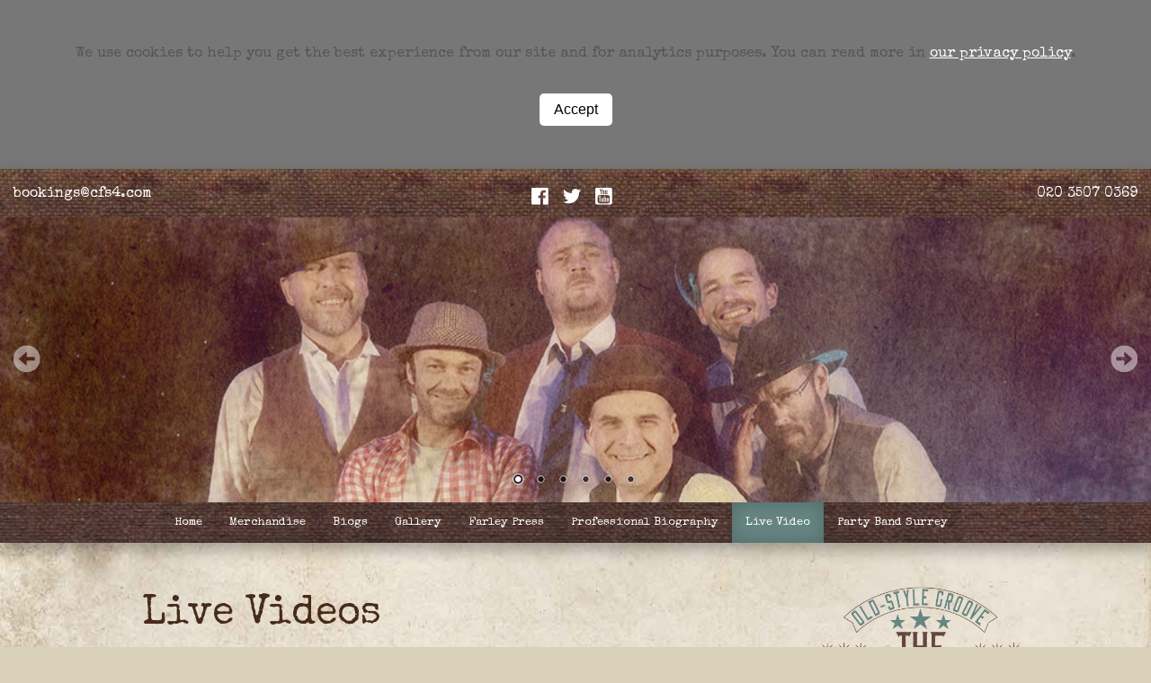

--- FILE ---
content_type: text/html; charset=UTF-8
request_url: http://www.thefarleys.co.uk/live-video/
body_size: 3134
content:
<!doctype html>
<html class="no-js" lang="en">
<head>
<title>The Farleys Live Video</title>
<meta charset="utf-8" >
<meta name="description" content="See the Charley Farley Sunday Four playing live at the Surrey University Student Union and Boileroom Guildford" >
<meta name="keywords" content="" >
<meta name="copyright" content="Charley Farley Sunday Four Limited 2026" >
<link rel="icon" href="/sites/www.cfs4.com/icon/favicon.png" type="image/png" sizes="200x200" >
<link rel="stylesheet" href="/css/foundation.min.css" >
<meta name="viewport" content="width=device-width, initial-scale=1.0">
<style> img { max-width: 100%; } a { margin: 32px; line-height: 48px; }</style>
<script src="/js/vendor/modernizr.js?wlv=070dfb3abdc2a523c5615bc84ab810669d01fe92" ></script>
<!-- Facebook Pixel Code -->
<script>
!function(f,b,e,v,n,t,s){if(f.fbq)return;n=f.fbq=function(){n.callMethod?
n.callMethod.apply(n,arguments):n.queue.push(arguments)};if(!f._fbq)f._fbq=n;
n.push=n;n.loaded=!0;n.version='2.0';n.queue=[];t=b.createElement(e);t.async=!0;
t.src=v;s=b.getElementsByTagName(e)[0];s.parentNode.insertBefore(t,s)}(window,
document,'script','https://connect.facebook.net/en_US/fbevents.js');

fbq('init', '1163422510376465');
fbq('track', "PageView");</script>
<noscript><img height="1" width="1" style="display:none"
src="https://www.facebook.com/tr?id=1163422510376465&ev=PageView&noscript=1"
/></noscript>
<!-- End Facebook Pixel Code --></head>
<body class="live-video live-video">

<!-- Begin container -->
<div id="container" class="">
	<div id="banner_wrapper" class="">
	
		<div class="" id="pre_banner_wrapper">
			<div class="" id="pre_banner">
				<div class="contact">
<div class="email columns medium-4"><a href="mailto:bookings@cfs4.com">bookings@cfs4.com</a></div>
<div class="columns medium-4 text-center social"><a class="fi-social-facebook" href="https://www.facebook.com/charleyfarleysundayfour/">&nbsp;</a> <a class="fi-social-twitter" href="https://twitter.com/farleybros">&nbsp;</a> <a class="fi-social-youtube" href="https://www.youtube.com/user/charleyfarleysunday4">&nbsp;</a></div>
<div class="telephone columns medium-4"><a href="/snippet/edit/+44 20 3507 0369">020 3507 0369</a></div>
</div>			<div id="image_fader_container">
				<div class="slider-wrapper theme-default">
            		<div class="ribbon"></div>
            		<div id="slider" class="nivoSlider" data-effect="fade" data-speed="500" data-pause="5000"><img alt="banner image image fader 01" src="/sites/www.cfs4.com/uploads/images/animation/CFS4-image-fader-01.jpg" ><img alt="banner image image fader 02" src="/sites/www.cfs4.com/uploads/images/animation/CFS4-image-fader-02.jpg" ><img alt="banner image image fader 03" src="/sites/www.cfs4.com/uploads/images/animation/CFS4-image-fader-03.jpg" ><img alt="banner image image fader 04" src="/sites/www.cfs4.com/uploads/images/animation/CFS4-image-fader-04.jpg" ><img alt="banner image image fader 05" src="/sites/www.cfs4.com/uploads/images/animation/CFS4-image-fader-05.jpg" ><img alt="banner image image fader 06" src="/sites/www.cfs4.com/uploads/images/animation/CFS4-image-fader-06.jpg" ></div></div></div>			</div>
		</div>
		
		<div id="banner" class="row">
			<div id="banner-content" class="">
							<div class="navigation">
				<nav class="top-bar" data-topbar>
					<ul class="title-area">
						<li class="name"></li>
						<li class="toggle-topbar menu-icon"><a href="#"><span>Menu</span></a></li>
					</ul>
					<section class="top-bar-section"><ul class="" id="primary_navigation"><li class="home parent"><a href="/" class="home parent">Home</a></li><li class="merchandise parent"><a href="/merchandise/" class="merchandise parent">Merchandise</a></li><li class="biogs parent"><a href="/biogs/" class="biogs parent">Biogs</a></li><li class="gallery parent"><a href="/gallery/" class="gallery parent">Gallery</a></li><li class="farley-press parent"><a href="/farley-press/" class="farley-press parent">Farley Press</a></li><li class="professional-biography parent"><a href="/professional-biography/" class="professional-biography parent">Professional Biography</a></li><li class="live-video parent active"><a>Live Video</a></li><li class="party-band-surrey parent"><a href="/party-band-surrey/" class="party-band-surrey parent">Party Band Surrey</a></li></ul></section></nav></div>			</div>
		</div>
				<div class="" id="post_banner">
					</div>
	</div>
	<div class="row" id="container_top">
			</div>
	<div id="columns_wrapper" class="row">
	
		<div id="subsidiary" class="">
			<div id="subsidiary_top" class="">
							</div>
			<!-- Navigation Begins --> 
						<!-- Navigation Ends --> 
			
						
			<div id="subsidiary_end" class="">
							</div>
		</div>
		<!-- end subsidiary -->
		<div id="main_content_wrapper" class="columns small-12 medium-8 large-9">
			<div id="main_content" class="">
				<div class="" id="main_content_top">
									</div>
				<div class="" id="page_headings_wrapper">
					<div class="" id="page_headings">
						<h1>Live Videos</h1>
											</div>
				</div>
				<div class="" id="pre_main">
									</div>
				
				<div id="main_copy_wrapper" class="">
										<div class="" id="main_copy">
						<div class="columns"><p><iframe src="https://www.youtube.com/embed/OLJTJTbRlw8?rel=0" width="560" height="315"  allowfullscreen=""></iframe></p><p><iframe src="https://www.youtube.com/embed/mu9RXzxP-oE?rel=0" width="560" height="315"  allowfullscreen=""></iframe></p><p><iframe src="https://www.youtube.com/embed/G3LPHnRk2uc?rel=0" width="560" height="315"  allowfullscreen=""></iframe></p><p><iframe src="https://www.youtube.com/embed/-HcCBjLSl1Y?rel=0" width="560" height="315"  allowfullscreen=""></iframe></p><p><iframe src="https://www.youtube.com/embed/5S3YZBjBEqI?rel=0" width="560" height="315"  allowfullscreen=""></iframe></p></div>					</div>
					<div id="post_main_copy" class="">
						<ul id="wl_image_gallery" class="clearing-thumbs" data-clearing></ul><div id="wl_post_gallery"></div>					</div>
				</div>
				<!-- end main copy -->
				<div id="post_main_wrapper" class="">
					<div id="post_main" class="">
											</div>
				</div>
				
				<div id="bridge_wrapper" class="">
					<div id="bridge" class="">
											</div>
				</div>
				<!-- end bridge -->
				
				<div id="extended_copy_wrapper" class="">
					<div id="extended_copy" class="" >
						<div class="columns"></div>																							</div>
				</div>
				<!-- end extended copy -->
				<div id="post_extended_wrapper" class="">
					<div id="post_extended" class="">
											</div>
				</div>
			</div>
			<!-- end main content -->
			<div id="content_end" class="">
							</div>
		</div>
		<!--	end main content wrapper -->
		<div id="right_col" class="columns small-12 medium-4 large-3">
			<div class="farleys_logo"><img src="/sites/www.cfs4.com/images/farleys.png" alt="" /></div><div id="event_headlines">
<h3>Upcoming Events</h3>
<dl id="event_headline">
<dt><a href="/events/">All Future Events</a></dt><dt><a href="/previous_events/">Previous Events</a></dt></dl>
<div class="close"></div><dl id="events_feed">
<dt><a href="/events/feed/">Events RSS Feed</a></dt>
</dl>
</div>
		</div>
		<div id="columns_bottom" class="">
					</div>
	</div>
	<!-- end columns wrapper -->
	
	<div id="extended_footer_wrapper" class="">
		<div id="extended_footer" class="">
								</div>
	</div>
	
	<div id="pre_footer" class="">
			</div>
	
	<div id="footer" class="row">
					</div>
</div>
<div class="" id="company_details_wrapper">
		<div class="" id="company_details_container">
		<ul class="" id="company_details">
<li>Charley Farley Sunday Four Limited</li><li>3 Tannery House</li><li>Tannery Lane</li><li>Woking</li><li>Surrey</li><li>GU23 7EF</li><li>UK</li><li class="telephone">+44 (0) 20 3507 0369</li><li class="email"><a href="mailto:bookings@cfs4.com">bookings@cfs4.com</a></li><li class="company_reg">Registered in England and Wales No. 07880695</li></ul>	</div>
</div><!-- end container -->

		<!-- cookie monster -->
		<div class="cookie_monster_wrapper">
			<div class="cookie_monster">
				<p>We use cookies to help you get the best experience from our site and for analytics purposes. You can read more in <a href="/privacy/">our privacy policy</a>.</p>
				<div class="cookie_monster_button_wrapper">
					<button type="button">Accept</button>
				</div>
			</div>
		</div>
		<!-- end cookie monster -->

<script>var  wl_cb = function() { wl_load_css(); };function wl_load_css() { wl_load_stylesheet('/scripts/jquery/plugins/jquery.paginate/jquery.paginate.css','stylesheet');wl_load_stylesheet('/scripts/jquery/plugins/nivo-slider/nivo-slider.css','stylesheet');wl_load_stylesheet('/scripts/jquery/plugins/nivo-slider/themes/default/default.css','stylesheet');wl_load_stylesheet('/foundation-icons/foundation-icons.css','stylesheet');wl_load_stylesheet('/css/default.css','stylesheet');wl_load_stylesheet('/css/cookie_monster.css','stylesheet');wl_load_stylesheet('/themes/theme_2001/css/screen.css','stylesheet');wl_load_stylesheet('/sites/www.cfs4.com/css/screen.css','stylesheet');};function wl_load_stylesheet(href,rel) { var wl_l=document.createElement("link"); wl_l.setAttribute("rel",rel); wl_l.setAttribute("href",href); wl_l.setAttribute("type","text/css"); wl_l.setAttribute("media","screen"); var wl_h = document.getElementsByTagName("body")[0]; var wl_s = document.getElementsByTagName("body")[0].lastChild; wl_h.appendChild(wl_l); }wl_load_css();</script><script src="/js/vendor/jquery.js?wlv=070dfb3abdc2a523c5615bc84ab810669d01fe92" ></script>
<script src="/js/foundation.min.js?wlv=070dfb3abdc2a523c5615bc84ab810669d01fe92" ></script>
<script src="/js/foundation/foundation.clearing.js?wlv=070dfb3abdc2a523c5615bc84ab810669d01fe92" ></script>
<script src="/scripts/subscribe.js?wlv=070dfb3abdc2a523c5615bc84ab810669d01fe92" ></script>
<script src="/scripts/jquery/plugins/jquery.paginate/jquery.paginate.js?wlv=070dfb3abdc2a523c5615bc84ab810669d01fe92" ></script>
<script src="/scripts/jquery/plugins/jquery.cookie.min.js?wlv=070dfb3abdc2a523c5615bc84ab810669d01fe92" ></script>
<script src="/scripts/global.min.js?wlv=070dfb3abdc2a523c5615bc84ab810669d01fe92" ></script>
<script src="/scripts/jquery/plugins/nivo-slider/jquery.nivo.slider.pack.js?wlv=070dfb3abdc2a523c5615bc84ab810669d01fe92" ></script>
<script src="/scripts/jquery/plugins/jquery.validate.min.js?wlv=070dfb3abdc2a523c5615bc84ab810669d01fe92" ></script>
<script src="/sites/www.cfs4.com/scripts/custom.js?wlv=070dfb3abdc2a523c5615bc84ab810669d01fe92" ></script>
<!-- not found (/home/weblaunch/live/htdocs-git/scripts/jquery/pages/standard.js) -->	<script>
		$(document).foundation();
	</script>
<div id="wl_share" style="display: none;"></div>

</body>
</html>


--- FILE ---
content_type: text/css
request_url: http://www.thefarleys.co.uk/css/default.css
body_size: 68
content:

.testimonial_wrapper .stars .unselected { color: rgba(0,0,0,0.2); }

--- FILE ---
content_type: text/css
request_url: http://www.thefarleys.co.uk/themes/theme_2001/css/screen.css
body_size: 869
content:
@media only screen {
	/* undo tap target inline css */
	a { margin: 0; line-height: inherit; }
	label input[type="checkbox"] { margin-right: 1rem; }

	dialog { border: 1px solid #333; box-shadow: 5px 5px 8px rgba(0,0,0,0.3); border-radius: 5px;}
	
	.top-bar-section li.active:not(.has-form) a:not(.button) { cursor: default; }
	
	#wl_image_gallery li img {  }
	#image_fader_container { position: relative; }
	
	.youtube {
		position: relative;
		padding-bottom: 56.25%;
		padding-top: 30px; height: 0; overflow: hidden;
	}
		 
	.youtube iframe,
	.youtube object,
	.youtube embed {
		position: absolute;
		top: 0;
		left: 0;
		width: 100%;
		height: 100%;
		border: none;
	}
	
	#company_details { text-align: center; margin: 1rem auto; font-size: 0.7rem; }
	#company_details li { display: inline-block; margin: 0 0.5em; }
	
	#social_networking { list-style: none; }
	

	#social_networking li#facebook a {
		display: block;
		width: 100px;
		height: 30px;
		background: transparent url(/images/facebook.png) no-repeat;
		text-indent: -5000em;
	}
	
	#social_networking li#twitter a {
		display: block;
		width: 100px;
		height: 30px;
		background: transparent url(/images/twitter.png) no-repeat;
		text-indent: -5000em;
	}
	
	#social_networking li#linkedin a {
		display: block;
		width: 100px;
		height: 30px;
		background: transparent url(/images/linkedin.png) no-repeat;
		text-indent: -5000em;
	}
	
	.wl_human { display: none !important; }
	
	.WLsub_response { display: none; color: #f00; }

	.wl_share::before { margin-right: 0.6rem;}
	.tooltip { background-color: #fff; border: 1px solid #333; border-radius: 3px; }
	.tooltip:has(#wl_share) { text-align: center; max-width: 200px; }
	/* .tooltip>.nub { } */
	#wl_share { margin: 0; }
	#wl_share li { display: inline-block;}
	#wl_share li img { max-width: 50px; }
	#wl_share li .fi-mail.button { padding: 1rem 1.2rem; margin-bottom: 0;}

	/* animate text */
	.wl_anim {
		opacity: 0;
		transform: translateY(20px);
		transition: all 0.5s ease-out;
	}

	.wl_anim.visible {
		opacity: 1;
		transform: translateY(0);
	}

}

--- FILE ---
content_type: text/css
request_url: http://www.thefarleys.co.uk/sites/www.cfs4.com/css/screen.css
body_size: 1604
content:
@import url('https://fonts.googleapis.com/css?family=Homemade+Apple|Special+Elite');

/* Define mobile styles */
@media only screen {
	
	body { background: #e6decd url(/sites/www.cfs4.com/images/old-paper-mobile.jpg); background-size: cover; }
	h1, h2, h3, h4, h5, h5 { font-family: "Special Elite", Courier; color: #472b1a; }
	p { font-family: "Special Elite"; color: #555; }
	a { color: #472b1a; }
	button { background: #472b1a url(/sites/www.cfs4.com/images/brown-old-paper.jpg); }
	
	#banner_wrapper { background: #472b1a url(/sites/www.cfs4.com/images/brown-old-paper.jpg); box-shadow: 0 8px 16px rgba(0,0,0,0.3); }
	#pre_banner { position: relative; }
	#pre_banner .contact { font-family: 'Special Elite'; color: #fff; padding-top: 1rem; }
	#pre_banner .contact a { color: #fff; }
	#pre_banner .social { font-size: 1.6rem; }
	#pre_banner .social .fi-social-facebook:before { color: #fff; }
	#pre_banner .social .fi-social-twitter:before { color: #fff; }
	#pre_banner .social .fi-social-youtube:before { color: #fff; }
	#image_fader_container { float: left; width: 100%; }
	.theme-default .nivoSlider { margin-bottom: 0; }
	#banner-content { clear: both; }
	#page_headings { padding: 0.9375rem; }
	
	.clasp_left, .clasp_right { position: absolute; bottom: 0; left: 14.4%; z-index: 1000; width: 4.785%; }
	.clasp_right { left: 80%; }
	
	#columns_wrapper {  }
	
	.farleys_logo { margin-top: 1rem; text-align: center; }
	
	.WLsubscribe, #event_headlines { padding-top: 1rem; font-family: "Special Elite", Courier;}
	#event_headlines dd { font-family: "Homemade Apple", Courier; }
	#event_headlines h3, .WLsubscribe h3 { font-size: 1.0rem; text-align: center; margin-bottom: 0; }
	.WLsubscribe .bgnd, #event_headlines h3, #event_headline { padding: 0 1.2rem; }
	#event_headlines dl, #event_headlines dt { margin-bottom: 0; padding-top: 1rem; }
	#event_headlines dt { border-top: 1px dotted #472b1a; margin-top: 1rem; }
	#event_headlines dt:first-child { border-top: none; margin-top: 0; padding-top: 0; }
	#event_headlines dl { margin-top: 0; }
	#event_headlines dd { margin-bottom: 0; }
	
	.merchandise table { background: transparent; border: none; }
	.merchandise table tr.even, table tr.alt, table tr:nth-of-type(even) { background: transparent; }
	
	#map { height: 400px; margin-top: 1rem; }
	
	#company_details_wrapper { background: #5c4533 url(/sites/www.cfs4.com/images/brown-old-paper.jpg); }
	#company_details { margin: 0; color: #e1c5a0; }
	#company_details li { line-height: 2.4rem; }
	#company_details a { color: #e1c5a0; }
	
	.hidden { display: none; }
	
	#event_list #event_detail .event_title { border-top: 1px dotted #472b1a; margin-top: 1rem; padding-top: 1rem; font-family: 'Special Elite'; }
	
	.row { max-width: 64rem; }
	
	.top-bar {
		background: transparent;
	}
	.top-bar.expanded .title-area {
	}
	.top-bar-section {
	}
	
	.top-bar .toggle-topbar.menu-icon a {
		
	}
	
	.top-bar.expanded .toggle-topbar a {
		
	}
	
	.top-bar .toggle-topbar.menu-icon a span::after {
		/* box-shadow: 0 0 0 1px #555, 0 7px 0 1px #555, 0 14px 0 1px #555; */
	}
	
	.top-bar.expanded .toggle-topbar.menu-icon a span::after {
		/* box-shadow: 0 0 0 1px #fff, 0 7px 0 1px #fff, 0 14px 0 1px #fff; */
	}
	
	.top-bar-section ul li > a {
		font-family: 'Special Elite', 'Courier New', 'Courier';
	}
	
	/* nav a */
	.top-bar-section li:not(.has-form) a:not(.button) {
		background: transparent;
		color: #fff;
	}
	
	/* nav a hover */
	.top-bar-section li:not(.has-form) a:not(.button):hover {
	}
	
	/* nav a active */
	.top-bar-section li.active:not(.has-form) a:not(.button) {
		
	}
	
	/* nav a active hover */
	.top-bar-section li.active:not(.has-form) a:not(.button):hover {
		
	}
	
	/* nav a dropdown contents */
	.top-bar-section .dropdown {
		
	}
	
	/* nav a dropdown contents */
	.top-bar-section .dropdown li:not(.has-form):not(.active) > a:not(.button) {
		
	}
	
	/* nav a with dropdown triangle */
	.top-bar-section .has-dropdown > a:after {
		/* border-color: rgba(80,80,80,0.5) transparent transparent transparent; */
	}
	
	.top-bar-section .has-dropdown > a:after {
		
	}
	
	.top-bar-section .has-dropdown > a:hover:after {
	}
	
	.top-bar-section ul li {
	}
	
	.top-bar-section .dropdown li.title h5 a, .top-bar-section .dropdown li.parent-link a {
		
	}
} 

/* max-width 640px, mobile-only styles, use when QAing mobile issues */
@media only screen and (max-width: 40em) {
	
} 

 /* min-width 641px, medium screens */
@media only screen and (min-width: 40.063em) {
	body { background: #d9d1ba url(/sites/www.cfs4.com/images/old-paper-desktop.jpg); background-size: cover; }
	#pre_banner .telephone { text-align: right; }
	#image_fader_container { }
	#columns_wrapper { padding: 2rem 0; }
	
	.top-bar {  }
	.top-bar-section ul { float: left; padding-left: 5%; }
	.top-bar-section ul li { background: transparent; }
	.top-bar-section li:not(.has-form) a:not(.button) { box-shadow: 0 0 20px rgba(0,0,0,0.2) inset; }
	.top-bar-section li.active:not(.has-form) a:not(.button) { background: #658583; }
}

/* min-width 641px and max-width 1024px, use when QAing tablet-only issues */
@media only screen and (min-width: 40.063em) and (max-width: 64em) {
}

/* min-width 1025px, large screens */
@media only screen and (min-width: 64.063em) {
}

/* min-width 1025px and max-width 1440px, use when QAing large screen-only issues */
@media only screen and (min-width: 64.063em) and (max-width: 90em) {
}

/* min-width 1441px, xlarge screens */
@media only screen and (min-width: 90.063em) {
	
}

/* min-width 1441px and max-width 1920px, use when QAing xlarge screen-only issues */
@media only screen and (min-width: 90.063em) and (max-width: 120em) {
	
}

/* min-width 1921px, xxlarge screens */
@media only screen and (min-width: 120.063em) {
	
}

--- FILE ---
content_type: text/javascript
request_url: http://www.thefarleys.co.uk/scripts/subscribe.js?wlv=070dfb3abdc2a523c5615bc84ab810669d01fe92
body_size: 787
content:
/*************************************Subscribe******************************/

$(function() {
	if ($("div.WLsubscribe").length) { //check to see if subscribe is on page
		//$("#WLsub_form").validate({rules: { WLsub_email: { required: true, email: true } } } ); // Can't get this to work - ARSE!
		
		$(".WLsub_form").validate({
			rules: {
				EMAIL: { email: true }
			},
			submitHandler:	function(form) {
				submit_subscribe(form);
			}
		});
	}
});

function submit_subscribe(f) {
	var d = $(f).parents('.WLsubscribe');
	d.addClass('active');
	$(d).find('.mc_loader').css('display','inline');
	$(d).find('.WLsub_send').attr('disabled','disabled');
	//return false;
	$.getJSON('/scripts/ajax/subscribe_submission.php', $(f).serialize(),
		function(data) {
			$('.mc_loader').css('display','none');
			if (typeof data == 'object') { // properly formed response
				if (data.status != 'error') {
					location.href = data.redirect;
				} else { // Mailchimp returned an error...
					//alert(data.error);
					$('.WLsubscribe.active').addClass('error');
					$('.WLsubscribe.active .WLsub_response').css('display','block');
					$('.WLsubscribe.active .WLsub_response').text(data.error);
					$('.WLsubscribe.active [name="EMAIL"]').on('keyup',function(){
						$('.WLsubscribe.active .WLsub_send').prop('disabled',false);
						$('.WLsubscribe.active').removeClass('active').removeClass('error');
						$(this).off('keyup');
					});
				}
			} else {
				alert('Oops. Something went wrong.\nPlease contact us to let us know.')
			}
		}
	);
}

function subscribe_response(data) {
	if (data=='ok') {
		$("#WLsub_form").slideUp();
		$("#WLsub_response").append('Thank you for subscribing');
	} else {
		$("#WLsub_send").attr('disabled','');
		$("#WLsub_response").append('Sorry, there has been an error, please try again');
	}
}

--- FILE ---
content_type: text/javascript
request_url: http://www.thefarleys.co.uk/scripts/global.min.js?wlv=070dfb3abdc2a523c5615bc84ab810669d01fe92
body_size: 3212
content:
var querystring=[],hash;var q=document.URL.split('?')[1];if(q !=undefined){q=q.split('&');for(var i=0;i < q.length;i++){hash=q[i].split('=');querystring[hash[0]]=decodeURIComponent(hash[1]);}}(function($){$.fn.inject=function(data){return this.each(function(){var $el=$(this);var html=$el.html();html=html.replace(/{{(.*?)}}/g,function(match,key){return data[key.trim()] !==undefined ? data[key.trim()] : "";});$el.html(html);$.each(this.attributes,function(i,attr){if(attr.value.indexOf("{{")!==-1){var newAttrValue=attr.value.replace(/{{(.*?)}}/g,function(match,key){return data[key.trim()] !==undefined ? data[key.trim()] : "";});$el.attr(attr.name,newAttrValue);}});});};})(jQuery);$(function(){$('dialog button.cancel').on('click',function(){$(this).parents('dialog').get(0).close();});for(var key in querystring){$(`[name="${key}"]:not([data-ignore_qs])`).val(querystring[key]);}$('#search').on('submit',function(){if($('#keywords').val()==''){alert('Please enter a search term');return false;}});$("#enquiry_form").validate({rules:{consent:{required: true}},errorPlacement: function(error,element){if(element.attr("name")=="consent"){error.insertAfter(element.closest('label'));}else{error.insertAfter(element);}}});if($("form#login").length){$("form#login").validate();}if($('#slider').length){var image_fader_effect=$('#slider').attr('data-effect');var image_fader_speed=$('#slider').attr('data-speed');var image_fader_pause=$('#slider').attr('data-pause');$('#slider').nivoSlider({effect: image_fader_effect,pauseTime: image_fader_pause,animSpeed: image_fader_speed,afterLoad: function(){try{nivocustom();}catch(err){}}});$('.nivo-controlNav').css('margin-left',(($('#slider').width())/ 2 -($('.nivo-controlNav').width())/ 2)+ 'px');}if($('.testimonials_wrapper[data-slick]').length){var options=JSON.parse($('.testimonials_wrapper').attr('data-slick').replace(/'/g,'"'));console.log(options);$('.testimonials_wrapper').slick(options);}/*window.___gcfg={lang: 'en-GB'};(function(){var po=document.createElement('script');po.type='text/javascript';po.async=true;po.src='/module_support/cache_remote/?f=https%3A%2F%2Fapis.google.com/js/platform.js';var s=document.getElementsByTagName('script')[0];s.parentNode.insertBefore(po,s);})();*/if($('#banner_wrapper .email').length){if((!$('#banner_wrapper .email').find('a').length)&& $('#banner_wrapper .email').attr('data-pre')){var e=$('#banner_wrapper .email').attr('data-pre')+ '@' + $('#banner_wrapper .email').text();$('#banner_wrapper .email').html('<a href="mailto:' + e + '">' + e + '</a>');}}$('div.image_container').each(function(){if($(this).find('img').css('float')=='left'){$(this).css('float','left');$(this).css('margin-right','1em');$(this).find('img').css('margin','0');}else{}});if($("#event_registration").length){$('.event_registration').on('click',function(){$('body').append('<div class="white-out"></div>');$('#event_registration').slideDown();});$('.cancel_registration').on('click',function(){$('#event_registration').slideUp();$('.white-out').remove();});$("#event_registration").validate({submitHandler: function(){$('#event_registration').append('<div class="ajax_wait"></div>');var params={};$('#event_registration input.user').each(function(){params[this.name]=this.value;});$.getJSON('/scripts/ajax/json_sp.php',{performance_id: $('[name="performance_id"]').val(),fields: JSON.stringify(params),qty_tickets: $('[name="qty_tickets"]').val(),sp: "event_registration",wlsh: $('[name="wlsh"]').val()},function(data){for(var i in data){if(data[i].registration_id > 0){$('.ajax_wait').remove();$('#event_registration fieldset').css('display','none');if($('#registration_message .pay_now').length)$('a.pay_now').attr('href','/module_support/event_registration/index.php?registration_id=' + data[i].registration_id);$('#registration_message').css('display','block');}}});}});}if($('.cookie_monster').length){if(!$.cookie('cookie_monster')){$('#container').prepend($('.cookie_monster_wrapper'));$('.cookie_monster button').click(function(){$.cookie('cookie_monster',true,{expires: 365,path: '/'});$('.cookie_monster_wrapper').slideUp();});reveal_cookie_monster();}else{$.cookie('cookie_monster',true,{expires: 365,path: '/'});}}$('a[href*="/sites/"][href*="/uploads/protected/"]').on('click',function(event){event.preventDefault();let link=$(this).attr('href');$.ajax({url: link,method: 'HEAD',success: function(data,status,xhr){let contentDescription=xhr.getResponseHeader('Content-Description');let contentType=xhr.getResponseHeader('Content-Type');if(contentDescription && contentDescription.includes("File Transfer")){window.location.href=link;}else if(contentType && contentType.includes("text/html")){$.get(link,function(response){$("#protected_download_modal").html(response);$("#protected_download_modal").get(0).showModal();});}},error: function(){console.error("Error checking file type.");window.location.href=link;}});});if($('#protected_download_modal').length){const modalObserver=new MutationObserver(function(mutations){mutations.forEach(function(mutation){if(mutation.type==="childList"){let form=$("#protected_download_modal").find("form");if(form.length > 0){console.log("Form detected in modal. Binding submit handler...");bindFormHandler(form);}}});});modalObserver.observe(document.getElementById("protected_download_modal"),{childList: true,subtree: true});}function bindFormHandler(form){form.off("submit").on("submit",function(event){event.preventDefault();let actionUrl=form.attr("action");let formData=form.serialize();$.ajax({url: actionUrl,method: "POST",data: formData,success: function(data,status,xhr){let contentDescription=xhr.getResponseHeader("Content-Description");let contentType=xhr.getResponseHeader("Content-Type");if(contentDescription && contentDescription.includes("File Transfer")){window.location.href=actionUrl;$("#protected_download_modal").get(0).close();}else if(contentType && contentType.includes("text/html")){$("#protected_download_modal").html(data);}},error: function(){console.error("Error processing form.");$("#protected_download_modal").html("<p>Error submitting form. Please try again.</p>");}});});}if($('.wl_share').length){append_html('/themes/theme_2001/wl_share.html','#content','#wl_share',()=>{prime_share()});$('.wl_share').on('click',function(){render_tooltip($(this),$('#wl_share').html());});}if(Foundation.utils.is_medium_up()){$('.inline_video_widget').each(function(){const video=document.createElement('video');video.muted=($(this).attr('data-muted')=='true');video.autoplay=($(this).attr('data-autoplay')=='true');video.loop=($(this).attr('data-loop')=='true');const source=document.createElement('source');source.src=$(this).data('src');source.type='video/mp4';video.appendChild(source);$(this).find('img').remove();$(this).append(video);video.play();});}});function prime_share(){console.log('prime share');$('#wl_share .facebook,#wl_share .twitter,#wl_share .email').inject({url: location.href,text: document.title});}function display_form(htmlContent){$("#protected_download_modal").html(htmlContent);$("#protected_download_modal").get(0).showModal();}function reveal_cookie_monster(){$('.cookie_monster_wrapper').css('display','block');}function submit_enquiry_form(){$('.g-recaptcha').closest('form').trigger('submit');}function append_tooltip_container(){if(!$('.tooltip').length){$('body').append('<div class="large tooltip"><div class="content"></div><span class="nub"></span></div>');}}function render_tooltip($e,html,align='left'){append_tooltip_container();$('.tooltip .content .container').remove();$('.tooltip .content').append(`<div class="container">${html}</div>`);try{var o=$e.offset();var t=o.top;var h=$e.outerHeight();$('.tooltip').css('top',t + h);$('.tooltip').css((align=='left')?{'left': o.left}:{'left': 'inherit','right': $('body').outerWidth()- o.left - $e.outerWidth()- 10});$('.tooltip .nub').css((align=='left')?{'left': '5px'}:{'left': 'inherit','right': '5px'});$('.tooltip').css('display','block');}catch(error){console.warn('Could not render tooltip');}}function close_tooltip(){$('.tooltip').fadeOut();}function append_html(path,source='#content',$target='body',callback=()=>{}){if(typeof $target !='object'){$target=$($target);}var xhr=new XMLHttpRequest();xhr.open('GET',path,true);xhr.onload=function(){if(xhr.status===200){var div=document.createElement('div');div.innerHTML=xhr.responseText;var $html=$(div).find(source);$target.append($html.html());callback();}else{console.error('Failed to load HTML document');}};xhr.send();}function fadeUpOnScroll(){$(".wl_anim").each(function(){var elementTop=$(this).offset().top;var windowBottom=$(window).scrollTop()+ $(window).height();if(windowBottom > elementTop + 100){$(this).addClass("visible");}});}$(function(){fadeUpOnScroll();});$(window).on("scroll",function(){fadeUpOnScroll();});

--- FILE ---
content_type: text/javascript
request_url: http://www.thefarleys.co.uk/sites/www.cfs4.com/scripts/custom.js?wlv=070dfb3abdc2a523c5615bc84ab810669d01fe92
body_size: 218
content:
$(function(){
	$('#event_registration legend').text('Buy Tickets');
	$('#submit_registration').text('Buy Tickets');
	$('.event_registration').text('Buy Tickets');
	
	$('.merchandise #main_content_wrapper').removeClass('medium-8').removeClass('large-9');
	
	$('#wl_image_gallery').addClass('small-block-grid-3');
	
	$('.professional-biography #main_content_wrapper').removeClass('medium-8').removeClass('large-9');
});